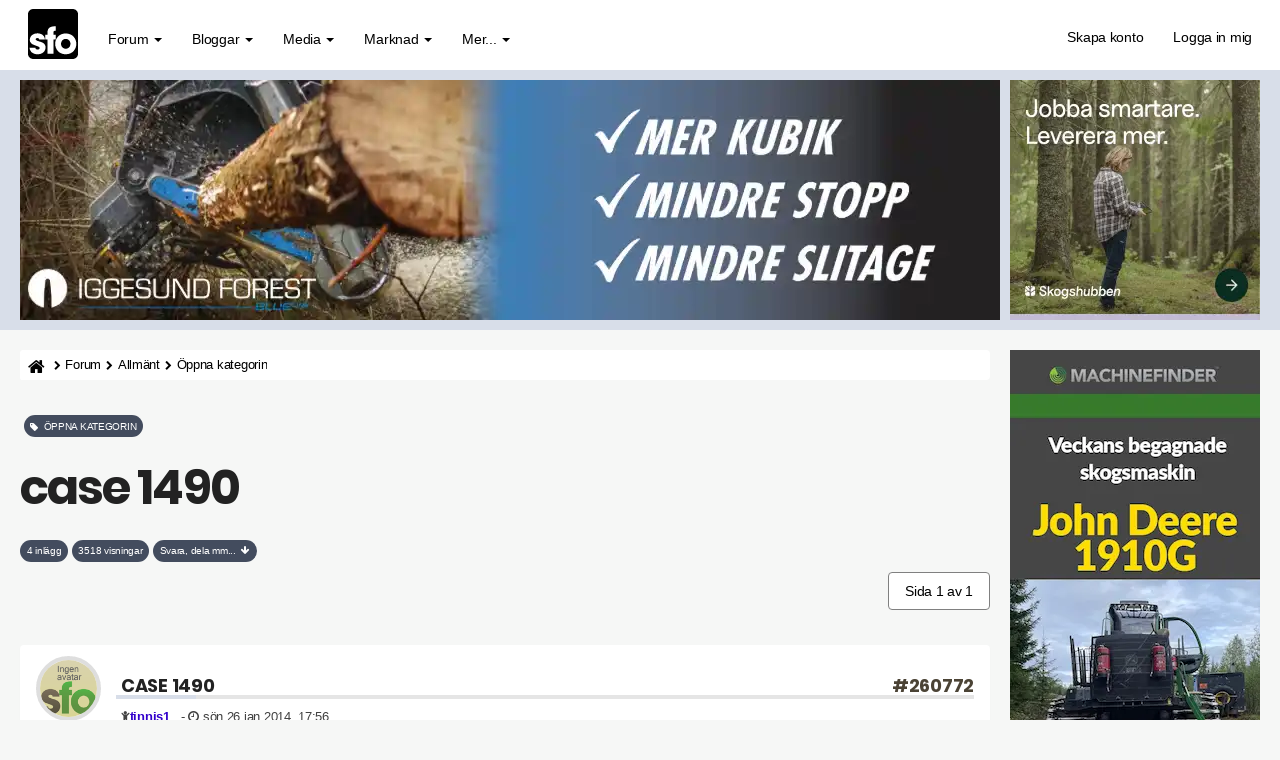

--- FILE ---
content_type: text/html; charset=UTF-8
request_url: https://skogsforum.se/async12/sdasj3.php?p=18
body_size: 226
content:

<a href="https://www.iggesundforest.se/?utm_source=skogsforum&utm_medium=pano&utm_campaign=2601&utm_id=pslot26" onclick="tulo(this)" target="_blank" rel="noopener"><picture><source type="image/avif" media="(max-width: 468px)" srcset="https://iskogen-81a3.kxcdn.com/wp-content/uploads/pslot/26/igg-p-2601-490.avif 1x, https://iskogen-81a3.kxcdn.com/wp-content/uploads/pslot/26/igg-p-2601-980.avif 2x"><source type="image/avif" media="(min-width: 469px)" srcset="https://iskogen-81a3.kxcdn.com/wp-content/uploads/pslot/26/igg-p-2601-980.avif 1x, https://iskogen-81a3.kxcdn.com/wp-content/uploads/pslot/26/igg-p-2601-1960.avif 2x"><source type="image/webp" media="(max-width: 468px)" srcset="https://iskogen-81a3.kxcdn.com/wp-content/uploads/pslot/26/igg-p-2601-490.webp 1x, https://iskogen-81a3.kxcdn.com/wp-content/uploads/pslot/26/igg-p-2601-980.webp 2x"><source type="image/webp" media="(min-width: 469px)" srcset="https://iskogen-81a3.kxcdn.com/wp-content/uploads/pslot/26/igg-p-2601-980.webp 1x, https://iskogen-81a3.kxcdn.com/wp-content/uploads/pslot/26/igg-p-2601-1960.webp 2x"><source type="image/jpeg" media="(max-width: 468px)" srcset="https://iskogen-81a3.kxcdn.com/wp-content/uploads/pslot/26/igg-p-2601-490.jpg 1x, https://iskogen-81a3.kxcdn.com/wp-content/uploads/pslot/26/igg-p-2601-980.jpg 2x"><source type="image/jpeg" media="(min-width: 469px)" srcset="https://iskogen-81a3.kxcdn.com/wp-content/uploads/pslot/26/igg-p-2601-980.jpg 1x, https://iskogen-81a3.kxcdn.com/wp-content/uploads/pslot/26/igg-p-2601-1960.jpg 2x"><img src="https://iskogen-81a3.kxcdn.com/wp-content/uploads/pslot/26/igg-p-2601-980.jpg" fetchpriority="high" crossorigin="anonymous" alt="Iggesund skördarsvärd" class="img-responsive" width="980" height="240"></picture></a>

--- FILE ---
content_type: text/html; charset=UTF-8
request_url: https://skogsforum.se/async12/sdasj3.php?p=20
body_size: 144
content:

<a href="https://www.catrinelundsgard.se/sampo" onclick="tulo(this)" rel="noopener" target="_blank"><picture><source srcset="https://iskogen-81a3.kxcdn.com/wp-content/uploads/pslot/22/sao-s-2201-250.avif, https://iskogen-81a3.kxcdn.com/wp-content/uploads/pslot/22/sao-s-2201-500.avif 2x" type=image/avif><source srcset="https://iskogen-81a3.kxcdn.com/wp-content/uploads/pslot/22/sao-s-2201-250.webp, https://iskogen-81a3.kxcdn.com/wp-content/uploads/pslot/22/sao-s-2201-500.webp 2x" type=image/webp><source srcset="https://iskogen-81a3.kxcdn.com/wp-content/uploads/pslot/22/sao-s-2201-250.jpg, https://iskogen-81a3.kxcdn.com/wp-content/uploads/pslot/22/sao-s-2201-500.jpg 2x" type=image/jpeg><img alt="Provkör gallringsskördaren Sampo HR46x" height="600" loading="lazy" decoding="async" src="https://iskogen-81a3.kxcdn.com/wp-content/uploads/pslot/22/sao-s-2201-250.jpg" width="250" crossOrigin="anonymous"></picture></a>

--- FILE ---
content_type: text/html; charset=UTF-8
request_url: https://skogsforum.se/async12/sdasj3.php?p=22
body_size: 213
content:

<a href="https://www.machinefinder.eu/ww/en-DE/machines/2020-john-deere-1910g-forwarder-10644497?utm_source=skogsforum&utm_medium=pslot25&utm_campaign=vertical&utm_term=2501" onclick="tulo(this)" rel="noopener" target="_blank"><picture><source srcset="https://iskogen-81a3.kxcdn.com/wp-content/uploads/pslot/25/jdf-v-2501-250.avif, https://iskogen-81a3.kxcdn.com/wp-content/uploads/pslot/25/jdf-v-2501-500.avif 2x" type=image/avif><source srcset="https://iskogen-81a3.kxcdn.com/wp-content/uploads/pslot/25/jdf-v-2501-250.webp, https://iskogen-81a3.kxcdn.com/wp-content/uploads/pslot/25/jdf-v-2501-500.webp 2x" type=image/webp><source srcset="https://iskogen-81a3.kxcdn.com/wp-content/uploads/pslot/25/jdf-v-2501-250.jpg, https://iskogen-81a3.kxcdn.com/wp-content/uploads/pslot/25/jdf-v-2501-500.jpg 2x" type=image/jpeg><img crossorigin="anonymous" alt="Begagnade skogsmaskiner från John Deere på Machinefinder" class="visible-lg" height="480" src="https://iskogen-81a3.kxcdn.com/wp-content/uploads/pslot/25/jdf-v-2501-250.jpg" width="250"></picture></a><div class="space10"></div>